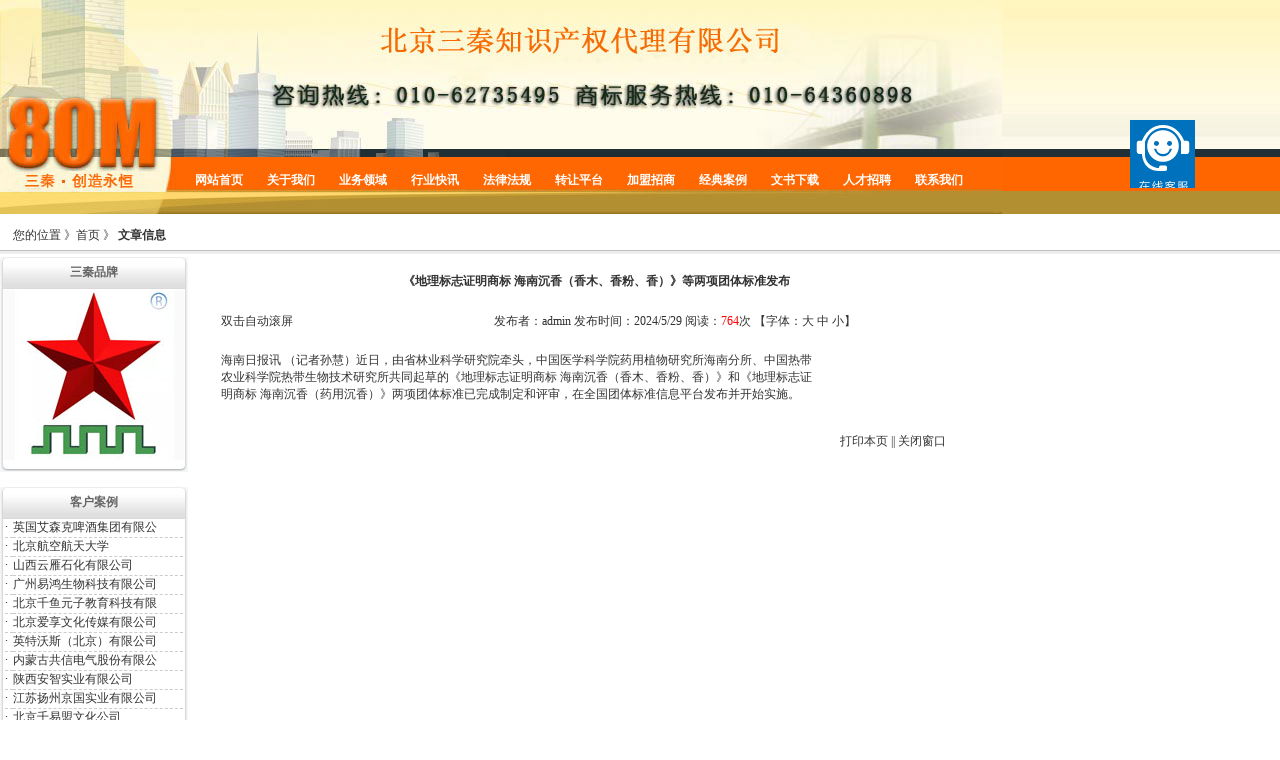

--- FILE ---
content_type: text/html
request_url: http://sanqin-china.com/shownews.asp?id=6037
body_size: 28084
content:

<!DOCTYPE html PUBLIC "-//W3C//DTD XHTML 1.0 Transitional//EN" "http://www.w3.org/TR/xhtml1/DTD/xhtml1-transitional.dtd">
<html xmlns="http://www.w3.org/1999/xhtml">
<head>
<meta http-equiv="Content-Type" content="text/html; charset=gb2312" />
<title>北京专利申请,实用新型专利申请,专利转让-北京商标注册，商标续展，商标转让，驰名商标认定--北京三秦知识产权代理有限公司
</title>
<meta name="keywords" content="北京商标注册,商标代理注册,驰名商标认定，马德里商标注册，商标转让，著名商标，商标续展，商标变更，北京商标代理公司,北京专利申请,实用新型专利申请,发明专利,专利转让，高新企业认定，北京版权代理,文字版权登记,计算机软件版权登记，版权保护中心
">
<meta name="description" content="专业商标注册 欢迎在线咨询北京三秦 热线：010-62735495
国家商标局备案机构-中国商标权益维护维护平台商标注册，全国商标代理，国家商标局当天受理！办理商标续展，商标转让的专业选择！北京商标注册，商标代理的专业机构……
">
<meta name="360-site-verification" content="14004a561e33609ea6954c7bb0e0c034" />
<style type="text/css">
<!--
body,td,th {
	font-family: 宋体;
	font-size: 12px;
	color: #333333;
}
body {
	margin-left: 0px;
	margin-top: 0px;
	margin-right: 0px;
	margin-bottom: 0px;
}
a {
	font-size: 12px;
	color: #333333;
}
a:link {
	text-decoration: none;
}
a:visited {
	text-decoration: none;
	color: #333333;
}
a:hover {
	text-decoration: underline;
	color: #333333;
}
a:active {
	text-decoration: none;
	color: #333333;
}
.ab_main11 { font-size:14px; line-height:26px;}
.ab_main11 div{ font-size:14px; line-height:26px;}
.ab_main11 p{ font-size:14px; line-height:26px;}
.ab_main11 span{ font-size:14px; line-height:26px;}
.ab_main11 strong{ font-size:14px; line-height:26px;}
.ab_main11 a{ color:#000000; text-decoration:underline;}
.ab_main11 a:hover{ color:#FF0000;} 

.footzi {letter-spacing: 0.1em;}

ul,li{
    margin:0px;
    padding:0px;
}
li{
    display:inline;
    list-style:none;
    list-style-position:outside;
    text-align:center;
    font-weight:bold;
    float:left;
}


#nav{
    width:850px;
    height:30px;
    border-bottom:0px;
    padding:0px 5px;
    position: absolute;
    z-index:1;
	top: 160px;
	left:180px;
}
.list{
    line-height:30px;
    text-align:center;
    padding:10px;
    font-weight:normal;
}
.menu1{
    width:68px;
    height:auto;
    margin:6px 4px 0px 0px;
    background-image: url(img/bg.jpg);
    background-color:#EA7621;
    color:#213037;
    padding:6px 0px 0px 0px;
    cursor:hand;
    filter:Alpha(opacity=70);
    -moz-opacity:0.7;
}
.menu2{
    width:68px;
    height:18px;
    margin:6px 4px 0px 0px;
    color:#999900;
    padding:6px 0px 0px 0px;
    overflow-y:hidden;
    cursor:hand;
}
.c_co6 { font-size: 8px; padding:10px 10px 10px 10px; line-height:18px; overflow:hidden; color: #ffffff;}
.neirong{ font-size: 12px; padding:20px 20px 20px 20px; line-height:18px; overflow:hidden; color: #FFFFFF;}
-->
</style></head>

<body>
<table width="100%" border="0" cellspacing="0" cellpadding="0">
  <tr>
    <td background="img/top1-1.jpg"><img src="img/top1.jpg" width="1002" /></td>
  </tr>
</table>
<table width="100%" border="0" cellspacing="0" cellpadding="0">
  <tr>
    <td bgcolor="#213037"><img src="img/top2.jpg" width="1002" height="8" /></td>
  </tr>
</table>
<table width="100%" border="0" cellspacing="0" cellpadding="0">
  <tr>
    <td bgcolor="#FF6600"><table width="1002" height="34" border="0" cellpadding="0" cellspacing="0">
      <tr>
        <td background="img/top3.jpg" height="34"><table width="1002" border="0" cellspacing="0" cellpadding="0">
          <tr>
            <td width="152">&nbsp;</td>
            <td width="850"> 
			
			<div id="nav1">
			<div id="nav">
    <ul>
    <li class="menu2"><a href="index.asp"><font color="#FFFFFF">网站首页</font></a>    </li>
	
    <li class="menu2" onMouseOver="this.className='menu1'" onMouseOut="this.className='menu2'"><font color="#FFFFFF"><strong>关于我们</strong></font>
	
      <div class="list">
	
		<a href="Aboutus.asp?Title=企业简介"><font color="#FFFFFF">企业简介</font></a><br>
		<a href="Aboutus.asp?Title=企业规划"><font color="#FFFFFF">企业规划</font></a><br>
		<a href="Aboutus.asp?Title=企业文化"><font color="#FFFFFF">企业文化</font></a><br>
		<a href="Aboutus.asp?Title=增值服务"><font color="#FFFFFF">增值服务</font></a><br>
		<a href="Aboutus.asp?Title=机构设置"><font color="#FFFFFF">机构设置</font></a><br>
    </div>
    </li>
	
    <li class="menu2" onMouseOver="this.className='menu1'" onMouseOut="this.className='menu2'"><font color="#FFFFFF"><strong>业务领域</strong></font>
      <div class="list">
	 
        <a href="Product.asp?BigClassName=商标服务"><font color="#FFFFFF">商标服务</font></a><br />
		<a href="Product.asp?BigClassName=专利服务"><font color="#FFFFFF">专利服务</font></a><br />
		<a href="Product.asp?BigClassName=版权服务"><font color="#FFFFFF">版权服务</font></a><br />
		<a href="Product.asp?BigClassName=法律服务"><font color="#FFFFFF">法律服务</font></a><br />
	
    </div>
    </li>
	
	
	
     <li class="menu2" ><a href="NewsClass.asp?BigClass=行业快讯"><font color="#FFFFFF"><strong>行业快讯</strong></font></a>  
    </li>
	
	
	 <li class="menu2" onMouseOver="this.className='menu1'" onMouseOut="this.className='menu2'"><font color="#FFFFFF"><strong>法律法规</strong></font>
	  <div class="list">
	 
        <a href="NewsClass.asp?BigClass=法律法规&SmallClass=商标"><font color="#FFFFFF">商标</font></a><br />
		<a href="NewsClass.asp?BigClass=法律法规&SmallClass=专利"><font color="#FFFFFF">专利</font></a><br />
		<a href="NewsClass.asp?BigClass=法律法规&SmallClass=版权"><font color="#FFFFFF">版权</font></a><br />
		<a href="NewsClass.asp?BigClass=法律法规&SmallClass=常识"><font color="#FFFFFF">常识</font></a><br />
    </div>
 </li>
 
 
	 <li class="menu2"  onMouseOver="this.className='menu1'" onMouseOut="this.className='menu2'"><font color="#FFFFFF"><strong>转让平台</strong></font>
	 <div class="list">
	 
        <a href="NewsClass.asp?BigClass=转让平台&SmallClass=商标转让"><font color="#FFFFFF">商标转让</font></a><br />
		<a href="NewsClass.asp?BigClass=转让平台&SmallClass=专利转让"><font color="#FFFFFF">专利转让</font></a><br />
    </div>
	 </li>
	 
	 <li class="menu2"  onMouseOver="this.className='menu1'" onMouseOut="this.className='menu2'"><font color="#FFFFFF"><strong>加盟招商</strong></font>
	 
	 
	 	 <div class="list">
	 
        <a href="Product.asp?BigClassName=加盟招商"><font color="#FFFFFF">加盟招商</font></a><br />
    </div>
	
	 </li>
	 <li class="menu2"  onMouseOver="this.className='menu1'" onMouseOut="this.className='menu2'"><font color="#FFFFFF"><strong>经典案例</strong></font>
	 	 <div class="list">
	 
        <a href="NewsClass.asp?BigClass=经典案例&SmallClass=商标案例"><font color="#FFFFFF">商标案例</font></a><br />
		<a href="NewsClass.asp?BigClass=经典案例&SmallClass=专利案例"><font color="#FFFFFF">专利案例</font></a><br />
		<a href="NewsClass.asp?BigClass=经典案例&SmallClass=版权案例"><font color="#FFFFFF">版权案例</font></a><br />
<a href="http://www.dsy6.com/NewsClass.asp?BigClass=%BE%AD%B5%E4%B0%B8%C0%FD&SmallClass=%C9%CC%B1%EA%B9%AB%B8%E6"><font color="#FFFFFF">商标公告</font></a><br />
<a href="http://www.dsy6.com/NewsClass.asp?BigClass=%BE%AD%B5%E4%B0%B8%C0%FD&SmallClass=%C6%B7%C5%C6%B0%B8%BC%FE"><font color="#FFFFFF">品牌案件</font></a><br />
    </div>
	 </li>
	 
	 
	 <li class="menu2" onMouseOver="this.className='menu1'" onMouseOut="this.className='menu2'"><font color="#FFFFFF"><strong>文书下载</strong></font>
	 <div class="list">
	 
        <a href="download.asp?BigClassName=商标申请"><font color="#FFFFFF">商标申请</font></a><br />
		<a href="download.asp?BigClassName=专利申请"><font color="#FFFFFF">专利申请</font></a><br />
		<a href="download.asp?BigClassName=版权登记"><font color="#FFFFFF">版权登记</font></a><br />
    </div>
	 </li>
	 <li class="menu2"><a href="Aboutus.asp?Title=人才招聘"><font color="#FFFFFF"><strong>人才招聘</strong></font></a></li>
	 <li class="menu2"><a href="Aboutus.asp?Title=联系我们"><font color="#FFFFFF"><strong>联系我们</strong></font></a></li>
    </ul>
</div>	   
</div>
			
			</td>
          </tr>
        </table></td>
        </tr>
    </table></td>
  </tr>
</table>
<table width="100%" height="23" border="0" cellpadding="0" cellspacing="0">
  <tr>
    <td bgcolor="#B28F31"><img src="img/top4.jpg" width="1002" height="23" /></td>
  </tr>
</table>


<script language="JavaScript" type="text/JavaScript">
function fontZoom(size){
 document.getElementById('fontZoom').style.fontSize=size+'px'
}
</SCRIPT>
<SCRIPT language=JavaScript>
var currentpos,timer;

function initialize()
{
timer=setInterval("scrollwindow()",50);
}
function sc(){
clearInterval(timer);
}
function scrollwindow()
{
currentpos=document.body.scrollTop;
window.scroll(0,++currentpos);
if (currentpos != document.body.scrollTop)
sc();
}
document.onmousedown=sc
document.ondblclick=initialize
</SCRIPT>

<table width="100%" border="0" cellspacing="0" cellpadding="0">
  <tr>
    <td width="1%" height="43" background="img/top5.jpg">&#160;</td>
    <td width="99%" background="img/top5.jpg">您的位置 》<a href="index.asp">首页</a> 》 <b>文章信息</b></td>
  </tr>
</table>
<table width="1000" border="0" cellspacing="0" cellpadding="0">
  <tr>
    <td width="192" height="311" valign="top"><table width="100" border="0" cellspacing="0" cellpadding="0">
  <tr>
    <td height="32" align="center" background="img/lt.gif"><span style="font-weight: bold"><font color="#666666">三秦品牌</font></span></td>
  </tr>
  <tr>
    <td height="173" align="center" background="img/lm.gif">
<img src="images/01.jpg"  />
</td>
  </tr>
  <tr>
    <td><img src="img/lb.gif" width="188" height="10" /></td>
  </tr>
  <tr>
    <td>&nbsp;</td>
  </tr>
</table>
<table width="100" border="0" cellspacing="0" cellpadding="0">
  <tr>
    <td height="32" align="center" background="img/lt.gif"><strong><font color="#666666">客户案例</font></strong></td>
  </tr>
  <tr>
    <td height="66" align="center" background="img/lm.gif">
          <table width="95%" border="0" cellspacing="0" cellpadding="0">
            <tr>
              <td width="5%" style="border-bottom: 1px dashed #CCCCCC;
 ">·</td>
              <td height="18" align="left" style="border-bottom: 1px dashed #CCCCCC;
 "><a href="shownews.asp?id=5533" title="英国艾森克啤酒集团有限公司" target="_blank">英国艾森克啤酒集团有限公</a></td>
            </tr>
          </table>
          
            
          <table width="95%" border="0" cellspacing="0" cellpadding="0">
            <tr>
              <td width="5%" style="border-bottom: 1px dashed #CCCCCC;
 ">·</td>
              <td height="18" align="left" style="border-bottom: 1px dashed #CCCCCC;
 "><a href="shownews.asp?id=5532" title="北京航空航天大学" target="_blank">北京航空航天大学</a></td>
            </tr>
          </table>
          
            
          <table width="95%" border="0" cellspacing="0" cellpadding="0">
            <tr>
              <td width="5%" style="border-bottom: 1px dashed #CCCCCC;
 ">·</td>
              <td height="18" align="left" style="border-bottom: 1px dashed #CCCCCC;
 "><a href="shownews.asp?id=5531" title="山西云雁石化有限公司" target="_blank">山西云雁石化有限公司</a></td>
            </tr>
          </table>
          
            
          <table width="95%" border="0" cellspacing="0" cellpadding="0">
            <tr>
              <td width="5%" style="border-bottom: 1px dashed #CCCCCC;
 ">·</td>
              <td height="18" align="left" style="border-bottom: 1px dashed #CCCCCC;
 "><a href="shownews.asp?id=5530" title="广州易鸿生物科技有限公司" target="_blank">广州易鸿生物科技有限公司</a></td>
            </tr>
          </table>
          
            
          <table width="95%" border="0" cellspacing="0" cellpadding="0">
            <tr>
              <td width="5%" style="border-bottom: 1px dashed #CCCCCC;
 ">·</td>
              <td height="18" align="left" style="border-bottom: 1px dashed #CCCCCC;
 "><a href="shownews.asp?id=5529" title="北京千鱼元子教育科技有限公司" target="_blank">北京千鱼元子教育科技有限</a></td>
            </tr>
          </table>
          
            
          <table width="95%" border="0" cellspacing="0" cellpadding="0">
            <tr>
              <td width="5%" style="border-bottom: 1px dashed #CCCCCC;
 ">·</td>
              <td height="18" align="left" style="border-bottom: 1px dashed #CCCCCC;
 "><a href="shownews.asp?id=5528" title="北京爱享文化传媒有限公司" target="_blank">北京爱享文化传媒有限公司</a></td>
            </tr>
          </table>
          
            
          <table width="95%" border="0" cellspacing="0" cellpadding="0">
            <tr>
              <td width="5%" style="border-bottom: 1px dashed #CCCCCC;
 ">·</td>
              <td height="18" align="left" style="border-bottom: 1px dashed #CCCCCC;
 "><a href="shownews.asp?id=5527" title="英特沃斯（北京）有限公司" target="_blank">英特沃斯（北京）有限公司</a></td>
            </tr>
          </table>
          
            
          <table width="95%" border="0" cellspacing="0" cellpadding="0">
            <tr>
              <td width="5%" style="border-bottom: 1px dashed #CCCCCC;
 ">·</td>
              <td height="18" align="left" style="border-bottom: 1px dashed #CCCCCC;
 "><a href="shownews.asp?id=5526" title="内蒙古共信电气股份有限公司" target="_blank">内蒙古共信电气股份有限公</a></td>
            </tr>
          </table>
          
            
          <table width="95%" border="0" cellspacing="0" cellpadding="0">
            <tr>
              <td width="5%" style="border-bottom: 1px dashed #CCCCCC;
 ">·</td>
              <td height="18" align="left" style="border-bottom: 1px dashed #CCCCCC;
 "><a href="shownews.asp?id=5525" title="陕西安智实业有限公司" target="_blank">陕西安智实业有限公司</a></td>
            </tr>
          </table>
          
            
          <table width="95%" border="0" cellspacing="0" cellpadding="0">
            <tr>
              <td width="5%" style="border-bottom: 1px dashed #CCCCCC;
 ">·</td>
              <td height="18" align="left" style="border-bottom: 1px dashed #CCCCCC;
 "><a href="shownews.asp?id=5524" title="江苏扬州京国实业有限公司" target="_blank">江苏扬州京国实业有限公司</a></td>
            </tr>
          </table>
          
            
          <table width="95%" border="0" cellspacing="0" cellpadding="0">
            <tr>
              <td width="5%" style="border-bottom: 1px dashed #CCCCCC;
 ">·</td>
              <td height="18" align="left" style="border-bottom: 1px dashed #CCCCCC;
 "><a href="shownews.asp?id=5523" title="北京千易盟文化公司" target="_blank">北京千易盟文化公司</a></td>
            </tr>
          </table>
          
            
          <table width="95%" border="0" cellspacing="0" cellpadding="0">
            <tr>
              <td width="5%" style="border-bottom: 1px dashed #CCCCCC;
 ">·</td>
              <td height="18" align="left" style="border-bottom: 1px dashed #CCCCCC;
 "><a href="shownews.asp?id=5522" title="北京人福医疗器械有限公司" target="_blank">北京人福医疗器械有限公司</a></td>
            </tr>
          </table>
          
            
          <table width="95%" border="0" cellspacing="0" cellpadding="0">
            <tr>
              <td width="5%" style="border-bottom: 1px dashed #CCCCCC;
 ">·</td>
              <td height="18" align="left" style="border-bottom: 1px dashed #CCCCCC;
 "><a href="shownews.asp?id=5521" title="北京东方视报有限公司" target="_blank">北京东方视报有限公司</a></td>
            </tr>
          </table>
          
            
          <table width="95%" border="0" cellspacing="0" cellpadding="0">
            <tr>
              <td width="5%" style="border-bottom: 1px dashed #CCCCCC;
 ">·</td>
              <td height="18" align="left" style="border-bottom: 1px dashed #CCCCCC;
 "><a href="shownews.asp?id=5520" title="朱炳仁铜都博物馆" target="_blank">朱炳仁铜都博物馆</a></td>
            </tr>
          </table>
          
            
          <table width="95%" border="0" cellspacing="0" cellpadding="0">
            <tr>
              <td width="5%" style="border-bottom: 1px dashed #CCCCCC;
 ">·</td>
              <td height="18" align="left" style="border-bottom: 1px dashed #CCCCCC;
 "><a href="shownews.asp?id=5519" title="云南玉溪市新平县民族医药研究学会" target="_blank">云南玉溪市新平县民族医药</a></td>
            </tr>
          </table>
          
            
          <table width="95%" border="0" cellspacing="0" cellpadding="0">
            <tr>
              <td width="5%" style="border-bottom: 1px dashed #CCCCCC;
 ">·</td>
              <td height="18" align="left" style="border-bottom: 1px dashed #CCCCCC;
 "><a href="shownews.asp?id=5518" title="中国皮革和制鞋工业研究院" target="_blank">中国皮革和制鞋工业研究院</a></td>
            </tr>
          </table>
          
            
          <table width="95%" border="0" cellspacing="0" cellpadding="0">
            <tr>
              <td width="5%" style="border-bottom: 1px dashed #CCCCCC;
 ">·</td>
              <td height="18" align="left" style="border-bottom: 1px dashed #CCCCCC;
 "><a href="shownews.asp?id=5516" title="中国民间音乐团" target="_blank">中国民间音乐团</a></td>
            </tr>
          </table>
          
            
          <table width="95%" border="0" cellspacing="0" cellpadding="0">
            <tr>
              <td width="5%" style="border-bottom: 1px dashed #CCCCCC;
 ">·</td>
              <td height="18" align="left" style="border-bottom: 1px dashed #CCCCCC;
 "><a href="shownews.asp?id=5515" title="中央音乐学院" target="_blank">中央音乐学院</a></td>
            </tr>
          </table>
          
            
          <table width="95%" border="0" cellspacing="0" cellpadding="0">
            <tr>
              <td width="5%" style="border-bottom: 1px dashed #CCCCCC;
 ">·</td>
              <td height="18" align="left" style="border-bottom: 1px dashed #CCCCCC;
 "><a href="shownews.asp?id=5514" title="山东轻工业学院" target="_blank">山东轻工业学院</a></td>
            </tr>
          </table>
          
            
          <table width="95%" border="0" cellspacing="0" cellpadding="0">
            <tr>
              <td width="5%" style="border-bottom: 1px dashed #CCCCCC;
 ">·</td>
              <td height="18" align="left" style="border-bottom: 1px dashed #CCCCCC;
 "><a href="shownews.asp?id=5513" title="东北农业大学" target="_blank">东北农业大学</a></td>
            </tr>
          </table>
          
            
          <table width="95%" border="0" cellspacing="0" cellpadding="0">
            <tr>
              <td width="5%" style="border-bottom: 1px dashed #CCCCCC;
 ">·</td>
              <td height="18" align="left" style="border-bottom: 1px dashed #CCCCCC;
 "><a href="shownews.asp?id=5512" title="北京理工大学" target="_blank">北京理工大学</a></td>
            </tr>
          </table>
          
            
          <table width="95%" border="0" cellspacing="0" cellpadding="0">
            <tr>
              <td width="5%" style="border-bottom: 1px dashed #CCCCCC;
 ">·</td>
              <td height="18" align="left" style="border-bottom: 1px dashed #CCCCCC;
 "><a href="shownews.asp?id=5511" title="华北电力大学" target="_blank">华北电力大学</a></td>
            </tr>
          </table>
          
            
          <table width="95%" border="0" cellspacing="0" cellpadding="0">
            <tr>
              <td width="5%" style="border-bottom: 1px dashed #CCCCCC;
 ">·</td>
              <td height="18" align="left" style="border-bottom: 1px dashed #CCCCCC;
 "><a href="shownews.asp?id=5510" title="清华大学" target="_blank">清华大学</a></td>
            </tr>
          </table>
          
            
          <table width="95%" border="0" cellspacing="0" cellpadding="0">
            <tr>
              <td width="5%" style="border-bottom: 1px dashed #CCCCCC;
 ">·</td>
              <td height="18" align="left" style="border-bottom: 1px dashed #CCCCCC;
 "><a href="shownews.asp?id=1789" title="四川省永林文化传播有限责任公司" target="_blank">四川省永林文化传播有限责</a></td>
            </tr>
          </table>
          
            
          <table width="95%" border="0" cellspacing="0" cellpadding="0">
            <tr>
              <td width="5%" style="border-bottom: 1px dashed #CCCCCC;
 ">·</td>
              <td height="18" align="left" style="border-bottom: 1px dashed #CCCCCC;
 "><a href="shownews.asp?id=1788" title="湖北联城广告传媒有限公司" target="_blank">湖北联城广告传媒有限公司</a></td>
            </tr>
          </table>
          
            
          <table width="95%" border="0" cellspacing="0" cellpadding="0">
            <tr>
              <td width="5%" style="border-bottom: 1px dashed #CCCCCC;
 ">·</td>
              <td height="18" align="left" style="border-bottom: 1px dashed #CCCCCC;
 "><a href="shownews.asp?id=1655" title="福建青口科技有限公司" target="_blank">福建青口科技有限公司</a></td>
            </tr>
          </table>
          
            
          <table width="95%" border="0" cellspacing="0" cellpadding="0">
            <tr>
              <td width="5%" style="border-bottom: 1px dashed #CCCCCC;
 ">·</td>
              <td height="18" align="left" style="border-bottom: 1px dashed #CCCCCC;
 "><a href="shownews.asp?id=1654" title="北京伊美尔长岛医学美容门诊部有限公司" target="_blank">北京伊美尔长岛医学美容门</a></td>
            </tr>
          </table>
          
            
          <table width="95%" border="0" cellspacing="0" cellpadding="0">
            <tr>
              <td width="5%" style="border-bottom: 1px dashed #CCCCCC;
 ">·</td>
              <td height="18" align="left" style="border-bottom: 1px dashed #CCCCCC;
 "><a href="shownews.asp?id=1653" title="福州萱裕金属配套有限公司" target="_blank">福州萱裕金属配套有限公司</a></td>
            </tr>
          </table>
          
            
          <table width="95%" border="0" cellspacing="0" cellpadding="0">
            <tr>
              <td width="5%" style="border-bottom: 1px dashed #CCCCCC;
 ">·</td>
              <td height="18" align="left" style="border-bottom: 1px dashed #CCCCCC;
 "><a href="shownews.asp?id=1652" title="北京环球天下文化传播有限公司" target="_blank">北京环球天下文化传播有限</a></td>
            </tr>
          </table>
          
            
          <table width="95%" border="0" cellspacing="0" cellpadding="0">
            <tr>
              <td width="5%" style="border-bottom: 1px dashed #CCCCCC;
 ">·</td>
              <td height="18" align="left" style="border-bottom: 1px dashed #CCCCCC;
 "><a href="shownews.asp?id=1651" title="东莞市秋枫树建筑劳务分包有限公司" target="_blank">东莞市秋枫树建筑劳务分包</a></td>
            </tr>
          </table>
          
            </td>
  </tr>
  <tr>
    <td height="13" align="right" background="img/lm.gif"><a href="NewsClass.asp?BigClass=客户案例">更多</a>&nbsp;&nbsp;</td>
  </tr>
  <tr>
    <td><img src="img/lb.gif" width="188" height="10" /></td>
  </tr>
  <tr>
    <td>&nbsp;</td>
  </tr>
</table>
<table width="100" border="0" cellspacing="0" cellpadding="0">
        <tr>
          <td height="32" align="center" background="img/lt.gif"><strong><font color="#666666">友情链接</font></strong></td>
        </tr>
        <tr>
          <td height="60" align="center" valign="middle" background="img/lm.gif">
		 <br>
           
			  <a href="https://www.gsxt.gov.cn/index.html" target="_blank">国家企业信用信息公示系统</a><br><br>
	
			  <a href="http://www.ncac.gov.cn/" target="_blank">国家版权局</a><br><br>
	
			  <a href="http://www.gov.cn" target="_blank">中华人民共和国中央人民政府</a><br><br>
	
			  <a href="http://www.cnipa.gov.cn/" target="_blank">国家知识产权局</a><br><br>
	
			  <a href="http://www.customs.gov.cn" target="_blank">国家海关总署</a><br><br>
	
			  <a href="https://www.ccopyright.com.cn/" target="_blank">中国版权保护中心</a><br><br>
	
			  <a href="https://sbj.cnipa.gov.cn/sbj/index.html" target="_blank">国家商标局</a><br><br>
	
			  <a href="http://www.saic.gov.cn/spw/" target="_blank">国家商标评审委员会</a><br><br>
	
			  <a href="http://www.sanqin-patent.com" target="_blank">北京专利申请</a><br><br>
	
			  <a href="https://www.samr.gov.cn/" target="_blank">国家市场监督管理总局</a><br><br>
	
          </td>
        </tr>
        <tr>
          <td><img src="img/lb.gif" width="188" height="10" /></td>
        </tr>
        <tr>
          <td>&nbsp;</td>
        </tr>
</table></td>
    <td width="808" align="center" valign="top"><table width="750" border="0" cellpadding="0" cellspacing="0">
      <tr>
        <td height="50" colspan="2" align="center" class="tit"><b>《地理标志证明商标&nbsp;海南沉香（香木、香粉、香）》等两项团体标准发布</b></td>
      </tr>
      <tr>
        <td width="21%" height="30" style="border-top: 1 solid #666666;">双击自动滚屏</td>
        <td width="79%" align="center" style="border-top: 1 solid #666666;"><a href="http://www.12682.com">发布者</a>：admin <a href="http://www.55cc.cc">发布时间</a>：2024/5/29 <a href="http://www.socaca.com">阅读</a>：<font color="#FF0000">764</font>次 【字体：<A class=black href="javascript:fontZoom(16)">大</A> <A class=black href="javascript:fontZoom(14)">中</A> <A class=black href="javascript:fontZoom(12)">小</A>】</td>
      </tr>
      <tr>
       <td colspan="2"><br> <div style='width:600px;'>海南日报讯 （记者孙慧）近日，由省林业科学研究院牵头，中国医学科学院药用植物研究所海南分所、中国热带农业科学院热带生物技术研究所共同起草的《地理标志证明商标 海南沉香（香木、香粉、香）》和《地理标志证明商标 海南沉香（药用沉香）》两项团体标准已完成制定和评审，在全国团体标准信息平台发布并开始实施。</div></td>
      </tr>
      <tr align="right">
        <td colspan="2">&#160;</td>
      </tr>
      <tr> </tr>
      
    </table>
      <br>
      <table width="700" border="0" cellpadding="0" cellspacing="0">
        <tr>
          <td align="right"><a href="javascript:window.print()">打印本页</a> || <a href="javascript:window.close()">关闭窗口</a></td>
        </tr>
      </table></td>
  </tr>
</table>
<table width="100%" border="0" cellspacing="0" cellpadding="0">
  <tr>
    <td height="7" background="img/foot.jpg"></td>
  </tr>
  <tr>
    <td height="107" align="left" bgcolor="#E3E1E2"><table width="1000" border="0" cellspacing="0" cellpadding="0">
      <tr>
        <td align="center" class="footzi">北京三秦知识产权代理有限公司◎版权所有 违者必究！ <br />
          咨询服务热线：010-62735495 商标服务热线：010-64360898   
          监督电话：13146023501<br />
          邮箱：dsy600@sina.com &#160;&#160;

		  
		  <script>document.write("<a target=blank href=tencent://message/?uin=894672146&Site=客服&Menu=yes><img border=0 SRC=http://wpa.qq.com/pa?p=1:894672146:10 alt=[客服]></a>");</script>&#160;&#160; 
		  
		   <script>document.write("<a target=blank href=tencent://message/?uin=1297233636&Site=客服&Menu=yes><img border=0 SRC=http://wpa.qq.com/pa?p=1:1297233636:10 alt=[客服]></a>");</script>
		  


微信:dsy600
<br>Technical Support To <a href="http://www.cominter.cn" title="科林慧通,网站建设" target="_blank">cominter.cn</a>
</td>


      </tr>
    </table></td>
  </tr>
</table>
<a id="ibangkf" href="http://www.ibangkf.com">在线客服系统</a>
<script type="text/javascript" src="http://c.ibangkf.com/i/c-dsy521.js"></script>
</body>
</html>

